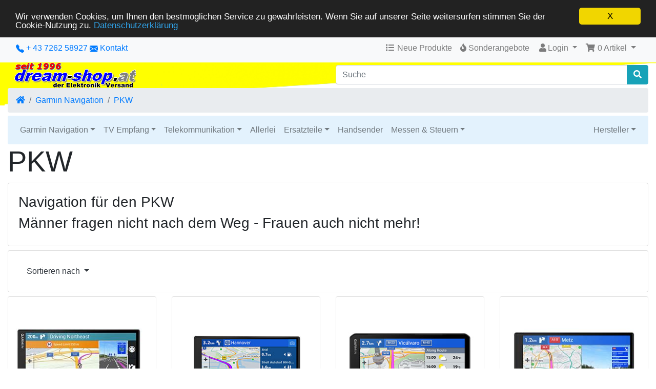

--- FILE ---
content_type: text/html; charset=UTF-8
request_url: https://www.dream-shop.at/os/pkw-c-21_95.html?ceid=9ocssrlkmfn5a61b8tfdkj6ke8
body_size: 8519
content:
<!DOCTYPE html>
<html dir="ltr" lang="de">
<head>
<meta charset="utf-8">
<meta http-equiv="X-UA-Compatible" content="IE=edge">
<meta name="viewport" content="width=device-width, initial-scale=1, shrink-to-fit=no">
<title>PKW | dream-shop - Der Elektronik Versand aus Österreich</title>
	
<base href="https://www.dream-shop.at/os/">
<link rel="stylesheet" href="https://cdnjs.cloudflare.com/ajax/libs/twitter-bootstrap/4.4.1/css/bootstrap.css" integrity="sha384-vXOtxoYb1ilJXRLDg4YD1Kf7+ZDOiiAeUwiH9Ds8hM8Paget1UpGPc/KlaO33/nt" crossorigin="anonymous">
<style>@media (min-width: 576px) {.card-group > .card.is-product {max-width: 50%;}.card-deck > .card.is-product {max-width: calc(50% - 30px);}.card-columns {column-count: 2;}} @media (min-width: 768px) {.card-group > .card.is-product {max-width: 33.333333333333%;}.card-deck > .card.is-product {max-width: calc(33.333333333333% - 30px);}.card-columns {column-count: 3;}} @media (min-width: 992px) {.card-group > .card.is-product {max-width: 25%;}.card-deck > .card.is-product {max-width: calc(25% - 30px);}.card-columns {column-count: 4;}} @media (min-width: 1200px) {.card-group > .card.is-product {max-width: 25%;}.card-deck > .card.is-product {max-width: calc(25% - 30px);}.card-columns {column-count: 4;}}</style>
<link rel="stylesheet" href="https://cdnjs.cloudflare.com/ajax/libs/font-awesome/5.12.0-1/css/all.min.css" integrity="sha256-4w9DunooKSr3MFXHXWyFER38WmPdm361bQS/2KUWZbU=" crossorigin="anonymous" />
<!-- stylesheets hooked -->
<style>* {min-height: 0.01px;}.form-control-feedback { position: absolute; width: auto; top: 7px; right: 45px; margin-top: 0; }@media (max-width: 575.98px) {.display-1 {font-size: 3rem;font-weight: 300;line-height: 1.0;}.display-2 {font-size: 2.75rem;font-weight: 300;line-height: 1.0;}.display-3 {font-size: 2.25rem;font-weight: 300;line-height: 1.0;}.display-4 {font-size: 1.75rem;font-weight: 300;line-height: 1.0;}h4 {font-size: 1rem;}}</style>
<link href="user.css" rel="stylesheet">
<link rel="canonical" href="https://www.dream-shop.at/os/pkw-c-21_95.html" />

<script>window.cookieconsent_options = {"message":"Wir verwenden Cookies, um Ihnen den bestm&ouml;glichen Service zu gew&auml;hrleisten. Wenn Sie auf unserer Seite weitersurfen stimmen Sie der Cookie-Nutzung zu.", "dismiss":"X", "learnMore":"Datenschutzerkl&auml;rung", "link":"https://www.dream-shop.at/os/privacy.php?ceid=9ocssrlkmfn5a61b8tfdkj6ke8", "theme":"https://www.dream-shop.at/os/ext/cookieconsent2/dark-top.css?ceid=9ocssrlkmfn5a61b8tfdkj6ke8"};</script>
<script src="https://www.dream-shop.at/os/ext/cookieconsent2/cookieconsent.min.js?ceid=9ocssrlkmfn5a61b8tfdkj6ke8"></script>


</head>
<body>

 
  <nav class="navbar bg-light navbar-light floating navbar-expand-sm cm-navbar">
  <div class="container-fluid">
    <div class="navbar-header">
<button type="button" class="navbar-toggler nb-hamburger-button-right" data-toggle="collapse" data-target="#collapseCoreNav" aria-controls="collapseCoreNav" aria-expanded="false" aria-label="Verkleinern">
  <span class="navbar-toggler-icon"></span></button>


<a class="d-inline d-sm-inline d-md-inline" href="tel:+43726258927"><svg xmlns="http://www.w3.org/2000/svg" width="16" height="16" fill="currentColor" class="bi bi-telephone-fill" viewBox="0 0 16 16">
  <path fill-rule="evenodd" d="M1.885.511a1.745 1.745 0 0 1 2.61.163L6.29 2.98c.329.423.445.974.315 1.494l-.547 2.19a.678.678 0 0 0 .178.643l2.457 2.457a.678.678 0 0 0 .644.178l2.189-.547a1.745 1.745 0 0 1 1.494.315l2.306 1.794c.829.645.905 1.87.163 2.611l-1.034 1.034c-.74.74-1.846 1.065-2.877.702a18.634 18.634 0 0 1-7.01-4.42 18.634 18.634 0 0 1-4.42-7.009c-.362-1.03-.037-2.137.703-2.877L1.885.511z"/>
</svg> + 43 7262 58927</a> <a class="d-inline d-sm-inline d-md-inline" href="contact_us.php"><svg xmlns="http://www.w3.org/2000/svg" width="16" height="16" fill="currentColor" class="bi bi-envelope-fill" viewBox="0 0 16 16">
  <path d="M.05 3.555A2 2 0 0 1 2 2h12a2 2 0 0 1 1.95 1.555L8 8.414.05 3.555ZM0 4.697v7.104l5.803-3.558L0 4.697ZM6.761 8.83l-6.57 4.027A2 2 0 0 0 2 14h12a2 2 0 0 0 1.808-1.144l-6.57-4.027L8 9.586l-1.239-.757Zm3.436-.586L16 11.801V4.697l-5.803 3.546Z"/>
</svg></a> <a class="d-none d-sm-none d-md-inline" href="contact_us.php">Kontakt</a></div>
      
    <div class="collapse navbar-collapse" id="collapseCoreNav">
      <ul class="navbar-nav ml-auto">
<li class="nav-item nb-new-products">
  <a class="nav-link" href="https://www.dream-shop.at/os/products_new.php?ceid=9ocssrlkmfn5a61b8tfdkj6ke8"><i title="Neue Produkte" class="fas fa-list fa-fw"></i><span class="d-inline d-sm-none d-md-inline"> Neue Produkte</span></a></li>


<li class="nav-item nb-special-offers">
  <a class="nav-link" href="https://www.dream-shop.at/os/specials.php?ceid=9ocssrlkmfn5a61b8tfdkj6ke8"><i title="Sonderangebote" class="fas fa-fire"></i><span class="d-inline d-sm-none d-md-inline"> Sonderangebote</span></a>
</li>


<li class="nav-item dropdown nb-account"> 
  <a class="nav-link dropdown-toggle" href="#" id="navDropdownAccount" role="button" data-toggle="dropdown" aria-haspopup="true" aria-expanded="false">
    <i title="Mein Account" class="fas fa-user fa-fw"></i>Login<span class="caret"></span>  </a>
  <div class="dropdown-menu dropdown-menu-right" aria-labelledby="navDropdownAccount">
    <a class="dropdown-item" href="https://www.dream-shop.at/os/login.php?ceid=9ocssrlkmfn5a61b8tfdkj6ke8"><i class="fas fa-sign-in-alt fa-fw"></i> Einloggen</a><a class="dropdown-item" href="https://www.dream-shop.at/os/create_account.php?ceid=9ocssrlkmfn5a61b8tfdkj6ke8"><i class="fas fa-fw fa-pencil-alt"></i> Registrieren</a>    <div class="dropdown-divider"></div>
    <a class="dropdown-item" href="https://www.dream-shop.at/os/account.php?ceid=9ocssrlkmfn5a61b8tfdkj6ke8">Account</a>    <a class="dropdown-item" href="https://www.dream-shop.at/os/account_history.php?ceid=9ocssrlkmfn5a61b8tfdkj6ke8">Bestellungen</a>    <a class="dropdown-item" href="https://www.dream-shop.at/os/address_book.php?ceid=9ocssrlkmfn5a61b8tfdkj6ke8">Adressbuch</a>    <a class="dropdown-item" href="https://www.dream-shop.at/os/account_password.php?ceid=9ocssrlkmfn5a61b8tfdkj6ke8">Passwort</a>	    <a class="dropdown-item" href="https://www.dream-shop.at/os/account_delete.php?ceid=9ocssrlkmfn5a61b8tfdkj6ke8">Konto löschen</a>  </div>
</li>


<li class="nav-item dropdown nb-shopping-cart">
  <a class="nav-link dropdown-toggle" href="#" id="navDropdownCart" role="button" data-toggle="dropdown" aria-haspopup="true" aria-expanded="false">
    <i title="Warenkorb" class="fas fa-shopping-cart fa-fw"></i><span class="d-inline d-sm-none d-md-inline"> <span class="cart-count">0</span> Artikel</span> <span class="caret"></span>  </a>
        
  <div class="dropdown-menu dropdown-menu-right" aria-labelledby="navDropdownCart">
    <a class="dropdown-item" href="https://www.dream-shop.at/os/shopping_cart.php?ceid=9ocssrlkmfn5a61b8tfdkj6ke8"><span class="cart-count">0</span> Artikel, <span class="cart-value">0,00€</span></a>  </div>
</li>

</ul>
    </div>
  </div>
</nav>

  
  <div id="bodyWrapper" class="container-fluid" style="background-image: url(images/header_background.png); background-repeat: no-repeat; background-position: left top; background-size: contain;">

    <!-- noJs hooked -->
<noscript>
  <div class="alert alert-danger text-center"><p><strong>JavaScript scheint nicht aktiviert zu sein.</strong></p><p>Bitte aktivieren Sie JavaScript, um den vollen Umfang dieser Seite nutzen zu können. <br><a class="alert-link" href="https://www.enable-javascript.com/" target="_blank" rel="nofollow">Hier</a> gibt es Informationen zum Aktivieren von Javascript in Ihrem Browser.</p></div>
  <div class="w-100"></div>
</noscript>
<div class="row">
  <div class="col-sm-6 cm-header-logo">
  <a href="https://www.dream-shop.at/os/index.php?ceid=9ocssrlkmfn5a61b8tfdkj6ke8"><img src="images/store_logo.png" alt="dream-shop - Der Elektronik Versand aus Österreich" title="dream-shop - Der Elektronik Versand aus Österreich" width="250" height="50" class="img-fluid" /></a></div>



<div class="col-sm-6 cm-header-search">
	<div style="height: 5px;">&nbsp;</div>
	<form name="quick_find" action="https://www.dream-shop.at/os/advanced_search_result.php" method="get"><div class="input-group"><input type="search" name="keywords" required aria-required="true" aria-label="Suche" placeholder="Suche" class="form-control" /><div class="input-group-append"><button type="submit" class="btn btn-info"><i class="fas fa-search"></i></button></div></div><input type="hidden" name="search_in_description" value="1" /><input type="hidden" name="ceid" value="9ocssrlkmfn5a61b8tfdkj6ke8" /><input type="hidden" name="ceid" value="9ocssrlkmfn5a61b8tfdkj6ke8" /></form></div>


<div class="col-sm-12 cm-header-breadcrumb" style="margin-bottom: -10px;">
  <nav aria-label="breadcrumb">
    <ol class="breadcrumb">
      <li class="breadcrumb-item"><a href="https://www.dream-shop.at/os/index.php?ceid=9ocssrlkmfn5a61b8tfdkj6ke8"><i class="fas fa-home"></i><span class="sr-only"> Startseite</span></a></li><li class="breadcrumb-item"><a href="https://www.dream-shop.at/os/garmin-navigation-c-21.html?ceid=9ocssrlkmfn5a61b8tfdkj6ke8">Garmin Navigation</a></li><li class="breadcrumb-item"><a href="https://www.dream-shop.at/os/pkw-c-21_95.html?ceid=9ocssrlkmfn5a61b8tfdkj6ke8">PKW</a></li>    </ol>
  </nav>
</div>



<div class="col-sm-12 cm-header-menu-navbar">
	<nav class="navbar navbar-light navbar-expand-xl cm-header-menu-navbar rounded-sm" style="background-color: #e3f2fd;">
    <button class="navbar-toggler" type="button" data-toggle="collapse" data-target="#nbHeader" aria-controls="nbHeader" aria-expanded="false" aria-label="Toggle Navigation">
      <span class="navbar-toggler-icon"></span>
    </button>
    <div class="navbar-collapse collapse" id="nbHeader" style="">
		<ul class="navbar-nav mr-auto">		
			<li class="nav-item dropdown"><a class="nav-link dropdown-toggle" href="#" id="nbHeader_0" role="button" data-toggle="dropdown" aria-haspopup="true" aria-expanded="false">Garmin Navigation</a><div class="dropdown-menu" aria-labelledby="nbHeader_0"><a class="btn btn-secondary btn-block" href="https://www.dream-shop.at/os/garmin-navigation-c-21.html?ceid=9ocssrlkmfn5a61b8tfdkj6ke8">Garmin Navigation</a><a class="dropdown-item" href="https://www.dream-shop.at/os/pkw-c-21_95.html?ceid=9ocssrlkmfn5a61b8tfdkj6ke8">PKW</a><a class="dropdown-item" href="https://www.dream-shop.at/os/wohnmobil-c-21_139.html?ceid=9ocssrlkmfn5a61b8tfdkj6ke8">LKW & Wohnmobil</a><a class="dropdown-item" href="https://www.dream-shop.at/os/motorrad-c-21_140.html?ceid=9ocssrlkmfn5a61b8tfdkj6ke8">Motorrad</a><a class="dropdown-item" href="https://www.dream-shop.at/os/sport-fitness-c-21_37.html?ceid=9ocssrlkmfn5a61b8tfdkj6ke8">Sport & Fitness</a><a class="dropdown-item" href="https://www.dream-shop.at/os/outdoor-c-21_142.html?ceid=9ocssrlkmfn5a61b8tfdkj6ke8">Outdoor</a><a class="dropdown-item" href="https://www.dream-shop.at/os/kameras-c-21_143.html?ceid=9ocssrlkmfn5a61b8tfdkj6ke8">Kameras</a><a class="dropdown-item" href="https://www.dream-shop.at/os/karten-software-c-21_28.html?ceid=9ocssrlkmfn5a61b8tfdkj6ke8">Karten - Software</a><a class="dropdown-item" href="https://www.dream-shop.at/os/zubehoer-c-21_29.html?ceid=9ocssrlkmfn5a61b8tfdkj6ke8">GPS Zubehör</a><a class="dropdown-item" href="https://www.dream-shop.at/os/maeuse-module-c-21_27.html?ceid=9ocssrlkmfn5a61b8tfdkj6ke8">GPS-Mäuse, Module</a></div></li><li class="nav-item dropdown"><a class="nav-link dropdown-toggle" href="#" id="nbHeader_1" role="button" data-toggle="dropdown" aria-haspopup="true" aria-expanded="false">TV Empfang</a><div class="dropdown-menu" aria-labelledby="nbHeader_1"><a class="btn btn-secondary btn-block" href="https://www.dream-shop.at/os/empfang-c-38.html?ceid=9ocssrlkmfn5a61b8tfdkj6ke8">TV Empfang</a><a class="dropdown-item" href="https://www.dream-shop.at/os/digitale-receiver-c-38_42.html?ceid=9ocssrlkmfn5a61b8tfdkj6ke8">Digitale Receiver</a><a class="dropdown-item" href="https://www.dream-shop.at/os/module-c-38_46.html?ceid=9ocssrlkmfn5a61b8tfdkj6ke8">CI Module</a><a class="dropdown-item" href="https://www.dream-shop.at/os/lnb---lnc-c-38_43.html?ceid=9ocssrlkmfn5a61b8tfdkj6ke8">LNB - LNC</a><a class="dropdown-item" href="https://www.dream-shop.at/os/antennen-c-38_44.html?ceid=9ocssrlkmfn5a61b8tfdkj6ke8">Antennen</a><a class="dropdown-item" href="https://www.dream-shop.at/os/multiswitch-c-38_45.html?ceid=9ocssrlkmfn5a61b8tfdkj6ke8">Multiswitch</a><a class="dropdown-item" href="https://www.dream-shop.at/os/einkabelsysteme-c-38_129.html?ceid=9ocssrlkmfn5a61b8tfdkj6ke8">Einkabelsysteme</a><a class="dropdown-item" href="https://www.dream-shop.at/os/zubehoumlr-c-38_47.html?ceid=9ocssrlkmfn5a61b8tfdkj6ke8">Zubeh&ouml;r</a></div></li><li class="nav-item dropdown"><a class="nav-link dropdown-toggle" href="#" id="nbHeader_2" role="button" data-toggle="dropdown" aria-haspopup="true" aria-expanded="false">Telekommunikation</a><div class="dropdown-menu" aria-labelledby="nbHeader_2"><a class="btn btn-secondary btn-block" href="https://www.dream-shop.at/os/telekommunikation-c-39.html?ceid=9ocssrlkmfn5a61b8tfdkj6ke8">Telekommunikation</a><a class="dropdown-item" href="https://www.dream-shop.at/os/umstellung-special-c-39_366.html?ceid=9ocssrlkmfn5a61b8tfdkj6ke8">ALL-IP Umstellung *Special*</a><a class="dropdown-item" href="https://www.dream-shop.at/os/xdsl-bridge-modem-c-39_367.html?ceid=9ocssrlkmfn5a61b8tfdkj6ke8">ALL-IP xDSL Bridge-Modem</a><a class="dropdown-item" href="https://www.dream-shop.at/os/legacy-klassische-c-39_368.html?ceid=9ocssrlkmfn5a61b8tfdkj6ke8">Legacy TDM Klassische TK</a><a class="dropdown-item" href="https://www.dream-shop.at/os/mobilfunk-c-39_333.html?ceid=9ocssrlkmfn5a61b8tfdkj6ke8">Mobilfunk</a><a class="dropdown-item" href="https://www.dream-shop.at/os/telefonanlagen-c-39_369.html?ceid=9ocssrlkmfn5a61b8tfdkj6ke8">Telefonanlagen</a><a class="dropdown-item" href="https://www.dream-shop.at/os/telefone-c-39_362.html?ceid=9ocssrlkmfn5a61b8tfdkj6ke8">Telefone</a><a class="dropdown-item" href="https://www.dream-shop.at/os/modem-router-c-39_360.html?ceid=9ocssrlkmfn5a61b8tfdkj6ke8">Modem Router</a><a class="dropdown-item" href="https://www.dream-shop.at/os/analoge-endgeraete-c-39_53.html?ceid=9ocssrlkmfn5a61b8tfdkj6ke8">Analoge Endgeräte</a><a class="dropdown-item" href="https://www.dream-shop.at/os/voice-over-c-39_86.html?ceid=9ocssrlkmfn5a61b8tfdkj6ke8">Voice over IP</a><a class="dropdown-item" href="https://www.dream-shop.at/os/module-fuer-anlagen-c-39_91.html?ceid=9ocssrlkmfn5a61b8tfdkj6ke8">Module für Tk-Anlagen</a><a class="dropdown-item" href="https://www.dream-shop.at/os/bauteile-c-39_57.html?ceid=9ocssrlkmfn5a61b8tfdkj6ke8">TFE Bauteile</a><a class="dropdown-item" href="https://www.dream-shop.at/os/zubehoer-c-39_56.html?ceid=9ocssrlkmfn5a61b8tfdkj6ke8">Zubehör</a></div></li><li class="nav-item"><a class="nav-link" href="https://www.dream-shop.at/os/allerlei-c-40.html?ceid=9ocssrlkmfn5a61b8tfdkj6ke8">Allerlei</a></li><li class="nav-item dropdown"><a class="nav-link dropdown-toggle" href="#" id="nbHeader_4" role="button" data-toggle="dropdown" aria-haspopup="true" aria-expanded="false">Ersatzteile</a><div class="dropdown-menu" aria-labelledby="nbHeader_4"><a class="btn btn-secondary btn-block" href="https://www.dream-shop.at/os/ersatzteile-c-156.html?ceid=9ocssrlkmfn5a61b8tfdkj6ke8">Ersatzteile</a><a class="dropdown-item" href="https://www.dream-shop.at/os/elektrische-bauteile-c-156_157.html?ceid=9ocssrlkmfn5a61b8tfdkj6ke8">Elektrische Bauteile</a><a class="dropdown-item" href="https://www.dream-shop.at/os/elektromechanische-bauteile-c-156_167.html?ceid=9ocssrlkmfn5a61b8tfdkj6ke8">Elektromechanische Bauteile</a><a class="dropdown-item" href="https://www.dream-shop.at/os/mechanische-bauteile-c-156_243.html?ceid=9ocssrlkmfn5a61b8tfdkj6ke8">Mechanische Bauteile</a><a class="dropdown-item" href="https://www.dream-shop.at/os/gedruckte-ersatzteile-c-156_364.html?ceid=9ocssrlkmfn5a61b8tfdkj6ke8">3D Gedruckte Ersatzteile</a><a class="dropdown-item" href="https://www.dream-shop.at/os/ersatzteile-nach-geraetetyp-c-156_348.html?ceid=9ocssrlkmfn5a61b8tfdkj6ke8">Ersatzteile nach Gerätetyp</a></div></li><li class="nav-item"><a class="nav-link" href="https://www.dream-shop.at/os/handsender-c-135.html?ceid=9ocssrlkmfn5a61b8tfdkj6ke8">Handsender</a></li><li class="nav-item dropdown"><a class="nav-link dropdown-toggle" href="#" id="nbHeader_6" role="button" data-toggle="dropdown" aria-haspopup="true" aria-expanded="false">Messen & Steuern</a><div class="dropdown-menu" aria-labelledby="nbHeader_6"><a class="btn btn-secondary btn-block" href="https://www.dream-shop.at/os/messen-steuern-c-122.html?ceid=9ocssrlkmfn5a61b8tfdkj6ke8">Messen & Steuern</a><a class="dropdown-item" href="https://www.dream-shop.at/os/gebaeudeautomation-netzwerk-c-122_337.html?ceid=9ocssrlkmfn5a61b8tfdkj6ke8">Gebäudeautomation via IP Netzwerk</a><a class="dropdown-item" href="https://www.dream-shop.at/os/home-gebaeudeautomation-c-122_363.html?ceid=9ocssrlkmfn5a61b8tfdkj6ke8">Home-Gebäudeautomation</a><a class="dropdown-item" href="https://www.dream-shop.at/os/temperatur-feuchtigkeit-c-122_346.html?ceid=9ocssrlkmfn5a61b8tfdkj6ke8">Temperatur & Feuchtigkeit</a><a class="dropdown-item" href="https://www.dream-shop.at/os/verbrauchserfassung-c-122_341.html?ceid=9ocssrlkmfn5a61b8tfdkj6ke8">Verbrauchserfassung</a><a class="dropdown-item" href="https://www.dream-shop.at/os/rauchmelder-wassermelder-c-122_123.html?ceid=9ocssrlkmfn5a61b8tfdkj6ke8">Rauchmelder / Wassermelder</a></div></li><li class="nav-item"><a class="nav-link" href="https://www.dream-shop.at/os/-c-.html?ceid=9ocssrlkmfn5a61b8tfdkj6ke8"></a></li>		</ul>
		<ul class="navbar-nav ml-auto">
			<li class="nav-item">
				<a class="nav-link dropdown-toggle" href="#" id="cm-hm-brands" role="button" data-toggle="dropdown" aria-haspopup="true" aria-expanded="false">Hersteller</a>
			<div class="dropdown-menu dropdown-menu-right" aria-labelledby="cm-hm-brands"><a class="dropdown-item" href="https://www.dream-shop.at/os/manufacturers.php?letter=A&amp;ceid=9ocssrlkmfn5a61b8tfdkj6ke8">A...</a><a class="dropdown-item" href="https://www.dream-shop.at/os/manufacturers.php?letter=B&amp;ceid=9ocssrlkmfn5a61b8tfdkj6ke8">B...</a><a class="dropdown-item" href="https://www.dream-shop.at/os/manufacturers.php?letter=C&amp;ceid=9ocssrlkmfn5a61b8tfdkj6ke8">C...</a><a class="dropdown-item" href="https://www.dream-shop.at/os/manufacturers.php?letter=D&amp;ceid=9ocssrlkmfn5a61b8tfdkj6ke8">D...</a><a class="dropdown-item" href="https://www.dream-shop.at/os/manufacturers.php?letter=E&amp;ceid=9ocssrlkmfn5a61b8tfdkj6ke8">E...</a><a class="dropdown-item" href="https://www.dream-shop.at/os/manufacturers.php?letter=F&amp;ceid=9ocssrlkmfn5a61b8tfdkj6ke8">F...</a><a class="dropdown-item" href="https://www.dream-shop.at/os/manufacturers.php?letter=G&amp;ceid=9ocssrlkmfn5a61b8tfdkj6ke8">G...</a><a class="dropdown-item" href="https://www.dream-shop.at/os/manufacturers.php?letter=H&amp;ceid=9ocssrlkmfn5a61b8tfdkj6ke8">H...</a><a class="dropdown-item" href="https://www.dream-shop.at/os/manufacturers.php?letter=I&amp;ceid=9ocssrlkmfn5a61b8tfdkj6ke8">I...</a><a class="dropdown-item" href="https://www.dream-shop.at/os/manufacturers.php?letter=J&amp;ceid=9ocssrlkmfn5a61b8tfdkj6ke8">J...</a><a class="dropdown-item" href="https://www.dream-shop.at/os/manufacturers.php?letter=K&amp;ceid=9ocssrlkmfn5a61b8tfdkj6ke8">K...</a><a class="dropdown-item" href="https://www.dream-shop.at/os/manufacturers.php?letter=L&amp;ceid=9ocssrlkmfn5a61b8tfdkj6ke8">L...</a><a class="dropdown-item" href="https://www.dream-shop.at/os/manufacturers.php?letter=M&amp;ceid=9ocssrlkmfn5a61b8tfdkj6ke8">M...</a><a class="dropdown-item" href="https://www.dream-shop.at/os/manufacturers.php?letter=N&amp;ceid=9ocssrlkmfn5a61b8tfdkj6ke8">N...</a><a class="dropdown-item" href="https://www.dream-shop.at/os/manufacturers.php?letter=O&amp;ceid=9ocssrlkmfn5a61b8tfdkj6ke8">O...</a><a class="dropdown-item" href="https://www.dream-shop.at/os/manufacturers.php?letter=P&amp;ceid=9ocssrlkmfn5a61b8tfdkj6ke8">P...</a><a class="dropdown-item" href="https://www.dream-shop.at/os/manufacturers.php?letter=R&amp;ceid=9ocssrlkmfn5a61b8tfdkj6ke8">R...</a><a class="dropdown-item" href="https://www.dream-shop.at/os/manufacturers.php?letter=S&amp;ceid=9ocssrlkmfn5a61b8tfdkj6ke8">S...</a><a class="dropdown-item" href="https://www.dream-shop.at/os/manufacturers.php?letter=T&amp;ceid=9ocssrlkmfn5a61b8tfdkj6ke8">T...</a><a class="dropdown-item" href="https://www.dream-shop.at/os/manufacturers.php?letter=U&amp;ceid=9ocssrlkmfn5a61b8tfdkj6ke8">U...</a><a class="dropdown-item" href="https://www.dream-shop.at/os/manufacturers.php?letter=V&amp;ceid=9ocssrlkmfn5a61b8tfdkj6ke8">V...</a><a class="dropdown-item" href="https://www.dream-shop.at/os/manufacturers.php?letter=W&amp;ceid=9ocssrlkmfn5a61b8tfdkj6ke8">W...</a><a class="dropdown-item" href="https://www.dream-shop.at/os/manufacturers.php?letter=Y&amp;ceid=9ocssrlkmfn5a61b8tfdkj6ke8">Y...</a>			</div>
			</li>
		</ul>			
    </div>
  </nav>
</div>
</div>

<div class="body-sans-header">


    <div class="row">
      <div id="bodyContent" class="col order-xs-1 order-md-6">
      
        
<div class="contentContainer">
  <div class="row">
	<div class="col-sm-12 title cm-ip-title">
  <h1 class="display-4">PKW</h1>
</div>


<div class="col-sm-12 cm-ip-category-manufacturer-description">
  <div class="card mb-2 card-body">
    <h3>Navigation f&uuml;r den PKW</h3>
<h3>M&auml;nner fragen nicht nach dem Weg - Frauen auch nicht mehr!</h3>  </div>
</div>


<div class="col-sm-12 cm-ip-product-listing">


  <div class="contentText">

    <div class="card mb-2 card-body alert-filters">
      <ul class="nav">
        <li class="nav-item dropdown">
          <a href="#" class="nav-link text-dark dropdown-toggle" data-toggle="dropdown" role="button" aria-haspopup="true" aria-expanded="false">Sortieren nach <span class="caret"></span></a>

          <div class="dropdown-menu">
            <a href="https://www.dream-shop.at/os/pkw-c-21_95.html?sort=1d&amp;ceid=9ocssrlkmfn5a61b8tfdkj6ke8" title="Sortierung der Artikel ist absteigend nach Produktbezeichung" class="dropdown-item">Produktbezeichung<i class="fas fa-level-down-alt text-primary"></i></a><a href="https://www.dream-shop.at/os/pkw-c-21_95.html?sort=2a&amp;ceid=9ocssrlkmfn5a61b8tfdkj6ke8" title="Sortierung der Artikel ist aufsteigend nach Hersteller" class="dropdown-item">Hersteller<i class="fas fa-level-up-alt text-black-50"></i></a><a href="https://www.dream-shop.at/os/pkw-c-21_95.html?sort=3a&amp;ceid=9ocssrlkmfn5a61b8tfdkj6ke8" title="Sortierung der Artikel ist aufsteigend nach Preis" class="dropdown-item">Preis<i class="fas fa-level-up-alt text-black-50"></i></a><a href="https://www.dream-shop.at/os/pkw-c-21_95.html?sort=4a&amp;ceid=9ocssrlkmfn5a61b8tfdkj6ke8" title="Sortierung der Artikel ist aufsteigend nach beliebt" class="dropdown-item">beliebt<i class="fas fa-level-up-alt text-black-50"></i></a>          </div>

        </li>
      </ul>
    </div>

  <div class="card-deck">
<div class="card mb-2 is-product" data-is-special="0" data-product-price="399.99" data-product-manufacturer="1">
<a href="https://www.dream-shop.at/os/garmin-drivesmarttm-p-25427.html?ceid=9ocssrlkmfn5a61b8tfdkj6ke8"><img src="images/25427.jpg" alt="Garmin DriveSmart™ 86" title="Garmin DriveSmart™ 86" width="100" height="80" class="img-fluid card-img-top" />
</a>
<div class="card-body">
<h5 class="card-title"><a href="https://www.dream-shop.at/os/garmin-drivesmarttm-p-25427.html?ceid=9ocssrlkmfn5a61b8tfdkj6ke8">Garmin DriveSmart™ 86</a></h5>
<h6 class="card-subtitle mb-2 text-muted">&nbsp;</h6>
</div>
<div class="card-footer bg-white pt-0 border-0">
<div class="btn-group" role="group"><a id="btn1" href="https://www.dream-shop.at/os/garmin-drivesmarttm-p-25427.html?ceid=9ocssrlkmfn5a61b8tfdkj6ke8" class="btn btn-info btn-product-listing btn-view"><i class="fas fa-eye"></i> Anzeigen</a>
</div>
</div>
</div>
<div class="card mb-2 is-product" data-is-special="0" data-product-price="199.99" data-product-manufacturer="1">
<a href="https://www.dream-shop.at/os/garmin-drivetm-live-traffic-verkehrsinfos-smartphone-link-p-25378.html?ceid=9ocssrlkmfn5a61b8tfdkj6ke8"><img src="images/25378.jpg" alt="Garmin Drive™ 55, Live Traffic Verkehrsinfos mit Smartphone Link" title="Garmin Drive™ 55, Live Traffic Verkehrsinfos mit Smartphone Link" width="100" height="80" class="img-fluid card-img-top" />
</a>
<div class="card-body">
<h5 class="card-title"><a href="https://www.dream-shop.at/os/garmin-drivetm-live-traffic-verkehrsinfos-smartphone-link-p-25378.html?ceid=9ocssrlkmfn5a61b8tfdkj6ke8">Garmin Drive™ 55, Live Traffic Verkehrsinfos mit Smartphone Link</a></h5>
<h6 class="card-subtitle mb-2 text-muted">&nbsp;</h6>
</div>
<div class="card-footer bg-white pt-0 border-0">
<div class="btn-group" role="group"><a id="btn2" href="https://www.dream-shop.at/os/garmin-drivetm-live-traffic-verkehrsinfos-smartphone-link-p-25378.html?ceid=9ocssrlkmfn5a61b8tfdkj6ke8" class="btn btn-info btn-product-listing btn-view"><i class="fas fa-eye"></i> Anzeigen</a>
</div>
</div>
</div>
<div class="w-100 d-none d-sm-block d-md-none"></div>
<div class="card mb-2 is-product" data-is-special="0" data-product-price="489.99" data-product-manufacturer="1">
<a href="https://www.dream-shop.at/os/garmin-drivecamtm-navi-zoll-grossem-display-inte-p-25377.html?ceid=9ocssrlkmfn5a61b8tfdkj6ke8"><img src="images/25377.jpg" alt="Garmin DriveCam™ 76, GPS-Navi mit 7 Zoll großem Display und inte" title="Garmin DriveCam™ 76, GPS-Navi mit 7 Zoll großem Display und inte" width="100" height="80" class="img-fluid card-img-top" />
</a>
<div class="card-body">
<h5 class="card-title"><a href="https://www.dream-shop.at/os/garmin-drivecamtm-navi-zoll-grossem-display-inte-p-25377.html?ceid=9ocssrlkmfn5a61b8tfdkj6ke8">Garmin DriveCam™ 76, GPS-Navi mit 7 Zoll großem Display und inte</a></h5>
<h6 class="card-subtitle mb-2 text-muted">&nbsp;</h6>
</div>
<div class="card-footer bg-white pt-0 border-0">
<div class="btn-group" role="group"><a id="btn3" href="https://www.dream-shop.at/os/garmin-drivecamtm-navi-zoll-grossem-display-inte-p-25377.html?ceid=9ocssrlkmfn5a61b8tfdkj6ke8" class="btn btn-info btn-product-listing btn-view"><i class="fas fa-eye"></i> Anzeigen</a>
</div>
</div>
</div>
<div class="w-100 d-none d-md-block d-lg-none"></div>
<div class="card mb-2 is-product" data-is-special="0" data-product-price="289.99" data-product-manufacturer="1">
<a href="https://www.dream-shop.at/os/garmin-drivesmart-amazon-alexa-p-25113.html?ceid=9ocssrlkmfn5a61b8tfdkj6ke8"><img src="images/25113.jpg" alt="GARMIN DRIVESMART 76 MT-S MIT AMAZON ALEXA" title="GARMIN DRIVESMART 76 MT-S MIT AMAZON ALEXA" width="100" height="80" class="img-fluid card-img-top" />
</a>
<div class="card-body">
<h5 class="card-title"><a href="https://www.dream-shop.at/os/garmin-drivesmart-amazon-alexa-p-25113.html?ceid=9ocssrlkmfn5a61b8tfdkj6ke8">GARMIN DRIVESMART 76 MT-S MIT AMAZON ALEXA</a></h5>
<h6 class="card-subtitle mb-2 text-muted">&nbsp;</h6>
</div>
<div class="card-footer bg-white pt-0 border-0">
<div class="btn-group" role="group"><a id="btn4" href="https://www.dream-shop.at/os/garmin-drivesmart-amazon-alexa-p-25113.html?ceid=9ocssrlkmfn5a61b8tfdkj6ke8" class="btn btn-info btn-product-listing btn-view"><i class="fas fa-eye"></i> Anzeigen</a>
</div>
</div>
</div>
<div class="w-100 d-none d-sm-block d-md-none"></div>
<div class="w-100 d-none d-lg-block d-xl-none"></div>
<div class="w-100 d-none d-xl-block"></div>
<div class="card mb-2 is-product" data-is-special="0" data-product-price="259.99" data-product-manufacturer="1">
<a href="https://www.dream-shop.at/os/garmin-drivesmart-p-25112.html?ceid=9ocssrlkmfn5a61b8tfdkj6ke8"><img src="images/25112.jpg" alt="Garmin DriveSmart 76 MT-S" title="Garmin DriveSmart 76 MT-S" width="100" height="80" class="img-fluid card-img-top" />
</a>
<div class="card-body">
<h5 class="card-title"><a href="https://www.dream-shop.at/os/garmin-drivesmart-p-25112.html?ceid=9ocssrlkmfn5a61b8tfdkj6ke8">Garmin DriveSmart 76 MT-S</a></h5>
<h6 class="card-subtitle mb-2 text-muted">&nbsp;</h6>
</div>
<div class="card-footer bg-white pt-0 border-0">
<div class="btn-group" role="group"><a id="btn5" href="https://www.dream-shop.at/os/garmin-drivesmart-p-25112.html?ceid=9ocssrlkmfn5a61b8tfdkj6ke8" class="btn btn-info btn-product-listing btn-view"><i class="fas fa-eye"></i> Anzeigen</a>
</div>
</div>
</div>
<div class="card mb-2 is-product" data-is-special="0" data-product-price="359.99" data-product-manufacturer="1">
<a href="https://www.dream-shop.at/os/garmin-drivesmart-p-25101.html?ceid=9ocssrlkmfn5a61b8tfdkj6ke8"><img src="images/25101.jpg" alt="Garmin DriveSmart 86 MT-D" title="Garmin DriveSmart 86 MT-D" width="100" height="80" class="img-fluid card-img-top" />
</a>
<div class="card-body">
<h5 class="card-title"><a href="https://www.dream-shop.at/os/garmin-drivesmart-p-25101.html?ceid=9ocssrlkmfn5a61b8tfdkj6ke8">Garmin DriveSmart 86 MT-D</a></h5>
<h6 class="card-subtitle mb-2 text-muted">&nbsp;</h6>
</div>
<div class="card-footer bg-white pt-0 border-0">
<div class="btn-group" role="group"><a id="btn6" href="https://www.dream-shop.at/os/garmin-drivesmart-p-25101.html?ceid=9ocssrlkmfn5a61b8tfdkj6ke8" class="btn btn-info btn-product-listing btn-view"><i class="fas fa-eye"></i> Anzeigen</a>
</div>
</div>
</div>
<div class="w-100 d-none d-sm-block d-md-none"></div>
<div class="w-100 d-none d-md-block d-lg-none"></div>
<div class="card mb-2 is-product" data-is-special="0" data-product-price="289.99" data-product-manufacturer="1">
<a href="https://www.dream-shop.at/os/garmin-drivesmart-p-25100.html?ceid=9ocssrlkmfn5a61b8tfdkj6ke8"><img src="images/25100.jpg" alt="Garmin DriveSmart 76 MT-D" title="Garmin DriveSmart 76 MT-D" width="100" height="80" class="img-fluid card-img-top" />
</a>
<div class="card-body">
<h5 class="card-title"><a href="https://www.dream-shop.at/os/garmin-drivesmart-p-25100.html?ceid=9ocssrlkmfn5a61b8tfdkj6ke8">Garmin DriveSmart 76 MT-D</a></h5>
<h6 class="card-subtitle mb-2 text-muted">&nbsp;</h6>
</div>
<div class="card-footer bg-white pt-0 border-0">
<div class="btn-group" role="group"><a id="btn7" href="https://www.dream-shop.at/os/garmin-drivesmart-p-25100.html?ceid=9ocssrlkmfn5a61b8tfdkj6ke8" class="btn btn-info btn-product-listing btn-view"><i class="fas fa-eye"></i> Anzeigen</a>
</div>
</div>
</div>
<div class="card mb-2 is-product" data-is-special="0" data-product-price="269.99" data-product-manufacturer="1">
<a href="https://www.dream-shop.at/os/garmin-drivesmart-amazon-alexa-p-25099.html?ceid=9ocssrlkmfn5a61b8tfdkj6ke8"><img src="images/25099.jpg" alt="GARMIN DRIVESMART 66 MT-S MIT AMAZON ALEXA" title="GARMIN DRIVESMART 66 MT-S MIT AMAZON ALEXA" width="100" height="80" class="img-fluid card-img-top" />
</a>
<div class="card-body">
<h5 class="card-title"><a href="https://www.dream-shop.at/os/garmin-drivesmart-amazon-alexa-p-25099.html?ceid=9ocssrlkmfn5a61b8tfdkj6ke8">GARMIN DRIVESMART 66 MT-S MIT AMAZON ALEXA</a></h5>
<h6 class="card-subtitle mb-2 text-muted">&nbsp;</h6>
</div>
<div class="card-footer bg-white pt-0 border-0">
<div class="btn-group" role="group"><a id="btn8" href="https://www.dream-shop.at/os/garmin-drivesmart-amazon-alexa-p-25099.html?ceid=9ocssrlkmfn5a61b8tfdkj6ke8" class="btn btn-info btn-product-listing btn-view"><i class="fas fa-eye"></i> Anzeigen</a>
</div>
</div>
</div>
<div class="w-100 d-none d-sm-block d-md-none"></div>
<div class="w-100 d-none d-lg-block d-xl-none"></div>
<div class="w-100 d-none d-xl-block"></div>
<div class="card mb-2 is-product" data-is-special="0" data-product-price="239.99" data-product-manufacturer="1">
<a href="https://www.dream-shop.at/os/garmin-drivesmart-p-25098.html?ceid=9ocssrlkmfn5a61b8tfdkj6ke8"><img src="images/25098.jpg" alt="Garmin DriveSmart 66 MT-S" title="Garmin DriveSmart 66 MT-S" width="100" height="80" class="img-fluid card-img-top" />
</a>
<div class="card-body">
<h5 class="card-title"><a href="https://www.dream-shop.at/os/garmin-drivesmart-p-25098.html?ceid=9ocssrlkmfn5a61b8tfdkj6ke8">Garmin DriveSmart 66 MT-S</a></h5>
<h6 class="card-subtitle mb-2 text-muted">&nbsp;</h6>
</div>
<div class="card-footer bg-white pt-0 border-0">
<div class="btn-group" role="group"><a id="btn9" href="https://www.dream-shop.at/os/garmin-drivesmart-p-25098.html?ceid=9ocssrlkmfn5a61b8tfdkj6ke8" class="btn btn-info btn-product-listing btn-view"><i class="fas fa-eye"></i> Anzeigen</a>
</div>
</div>
</div>
<div class="w-100 d-none d-md-block d-lg-none"></div>
<div class="card mb-2 is-product" data-is-special="0" data-product-price="269.99" data-product-manufacturer="1">
<a href="https://www.dream-shop.at/os/garmin-drivesmart-p-25097.html?ceid=9ocssrlkmfn5a61b8tfdkj6ke8"><img src="images/25097.jpg" alt="Garmin DriveSmart 66 MT-D" title="Garmin DriveSmart 66 MT-D" width="100" height="80" class="img-fluid card-img-top" />
</a>
<div class="card-body">
<h5 class="card-title"><a href="https://www.dream-shop.at/os/garmin-drivesmart-p-25097.html?ceid=9ocssrlkmfn5a61b8tfdkj6ke8">Garmin DriveSmart 66 MT-D</a></h5>
<h6 class="card-subtitle mb-2 text-muted">&nbsp;</h6>
</div>
<div class="card-footer bg-white pt-0 border-0">
<div class="btn-group" role="group"><a id="btn10" href="https://www.dream-shop.at/os/garmin-drivesmart-p-25097.html?ceid=9ocssrlkmfn5a61b8tfdkj6ke8" class="btn btn-info btn-product-listing btn-view"><i class="fas fa-eye"></i> Anzeigen</a>
</div>
</div>
</div>
<div class="w-100 d-none d-sm-block d-md-none"></div>
<div class="card mb-2 is-product" data-is-special="0" data-product-price="269.99" data-product-manufacturer="1">
<a href="https://www.dream-shop.at/os/garmin-drivesmart-p-23760.html?ceid=9ocssrlkmfn5a61b8tfdkj6ke8"><img src="images/23760.jpg" alt="Garmin DriveSmart 65 MT-S, EU" title="Garmin DriveSmart 65 MT-S, EU" width="100" height="80" class="img-fluid card-img-top" />
</a>
<div class="card-body">
<h5 class="card-title"><a href="https://www.dream-shop.at/os/garmin-drivesmart-p-23760.html?ceid=9ocssrlkmfn5a61b8tfdkj6ke8">Garmin DriveSmart 65 MT-S, EU</a></h5>
<h6 class="card-subtitle mb-2 text-muted">&nbsp;</h6>
</div>
<div class="card-footer bg-white pt-0 border-0">
<div class="btn-group" role="group"><a id="btn11" href="https://www.dream-shop.at/os/garmin-drivesmart-p-23760.html?ceid=9ocssrlkmfn5a61b8tfdkj6ke8" class="btn btn-info btn-product-listing btn-view"><i class="fas fa-eye"></i> Anzeigen</a>
</div>
</div>
</div>
<div class="card mb-2 is-product" data-is-special="0" data-product-price="299.99" data-product-manufacturer="1">
<a href="https://www.dream-shop.at/os/garmin-drivesmart-p-23759.html?ceid=9ocssrlkmfn5a61b8tfdkj6ke8"><img src="images/23759.jpg" alt="Garmin DriveSmart 65 MT-D, EU" title="Garmin DriveSmart 65 MT-D, EU" width="100" height="80" class="img-fluid card-img-top" />
</a>
<div class="card-body">
<h5 class="card-title"><a href="https://www.dream-shop.at/os/garmin-drivesmart-p-23759.html?ceid=9ocssrlkmfn5a61b8tfdkj6ke8">Garmin DriveSmart 65 MT-D, EU</a></h5>
<h6 class="card-subtitle mb-2 text-muted">&nbsp;</h6>
</div>
<div class="card-footer bg-white pt-0 border-0">
<div class="btn-group" role="group"><a id="btn12" href="https://www.dream-shop.at/os/garmin-drivesmart-p-23759.html?ceid=9ocssrlkmfn5a61b8tfdkj6ke8" class="btn btn-info btn-product-listing btn-view"><i class="fas fa-eye"></i> Anzeigen</a>
</div>
</div>
</div>
<div class="w-100 d-none d-sm-block d-md-none"></div>
<div class="w-100 d-none d-md-block d-lg-none"></div>
<div class="w-100 d-none d-lg-block d-xl-none"></div>
<div class="w-100 d-none d-xl-block"></div>
</div>
<div class="row align-items-center">
  <div class="col-sm-6 d-none d-sm-block">
    angezeigte Produkte: <b>1</b> bis <b>12</b> (von <b>33</b> insgesamt)  </div>
  <div class="col-sm-6">
    <nav aria-label="...">
<ul class="pagination justify-content-end">
<li class="page-item disabled"><a class="page-link" href="#" tabindex="-1"><i class="fas fa-angle-left"></i></a></li>
<li class="page-item active"><a class="page-link" href="https://www.dream-shop.at/os/pkw-c-21_95.html?page=1&amp;sort=1a&amp;ceid=9ocssrlkmfn5a61b8tfdkj6ke8" title=" Seite 1 ">1<span class="sr-only">(current)</span></a></li>
<li class="page-item"><a class="page-link" href="https://www.dream-shop.at/os/pkw-c-21_95.html?page=2&amp;sort=1a&amp;ceid=9ocssrlkmfn5a61b8tfdkj6ke8" title=" Seite 2 ">2</a></li>
<li class="page-item"><a class="page-link" href="https://www.dream-shop.at/os/pkw-c-21_95.html?page=3&amp;sort=1a&amp;ceid=9ocssrlkmfn5a61b8tfdkj6ke8" title=" Seite 3 ">3</a></li>
<li class="page-item"><a class="page-link" href="https://www.dream-shop.at/os/pkw-c-21_95.html?page=2&amp;sort=1a&amp;ceid=9ocssrlkmfn5a61b8tfdkj6ke8" aria-label=" nächste Seite "><span aria-hidden="true"><i class="fas fa-angle-right"></i></span></a><span class="sr-only">nächste Seite</span></li>
</ul>
</nav>
  </div>
</div>
  
</div>
</div>
	</div>

</div>


            
      </div> <!-- bodyContent //-->


    </div> <!-- row -->
    
    
  </div> <!-- bodyWrapper //-->

  <hr />

<script async src="https://pagead2.googlesyndication.com/pagead/js/adsbygoogle.js?client=ca-pub-9083493196239289"
     crossorigin="anonymous"></script>
<!-- Neues Banner -->
<ins class="adsbygoogle"
     style="display:block"
     data-ad-client="ca-pub-9083493196239289"
     data-ad-slot="9174100445"
     data-ad-format="auto"
     data-full-width-responsive="true"></ins>
<script>
     (adsbygoogle = window.adsbygoogle || []).push({});
</script>


</div>

<footer class="pt-2">
  <div class="bg-light m-0 pt-2 pb-2" style="background-image: url(images/header_background_footer.png); background-repeat: no-repeat; background-position: right bottom; background-size: contain;">
    <div class="container-fluid">
      <div class="footer">
        <div class="row">
          <div class="col-sm-6 col-md-4 cm-footer-information-links">
  <h4>Informationen</h4>
  <nav class="nav nav-pills flex-column">
    <a class="nav-link pl-0" href="https://www.dream-shop.at/os/abholung.php?ceid=9ocssrlkmfn5a61b8tfdkj6ke8">Abholung</a>
<a class="nav-link pl-0" href="https://www.dream-shop.at/os/impressum.php?ceid=9ocssrlkmfn5a61b8tfdkj6ke8">Impressum</a>
<a class="nav-link pl-0" href="https://www.dream-shop.at/os/privacy.php?ceid=9ocssrlkmfn5a61b8tfdkj6ke8">Datenschutz</a>
<a class="nav-link pl-0" href="https://www.dream-shop.at/os/conditions.php?ceid=9ocssrlkmfn5a61b8tfdkj6ke8">AGB</a>
<a class="nav-link pl-0" href="https://www.dream-shop.at/os/widerruf.php?ceid=9ocssrlkmfn5a61b8tfdkj6ke8">Widerrufsrecht</a>
  </nav>  
</div>


<div class="col-sm-6 col-md-4 cm-footer-support">
    <nav class="nav nav-pills flex-column">
    <a class="nav-link pl-0" href="https://www.dream-shop.at/os/altgeraeteentsorgung.php?ceid=9ocssrlkmfn5a61b8tfdkj6ke8">Altger&auml;teentsorgung</a>
<a class="nav-link pl-0" href="https://www.dream-shop.at/os/contact_us.php?ceid=9ocssrlkmfn5a61b8tfdkj6ke8">Kontakt</a>
<a class="nav-link pl-0" href="https://www.dream-shop.at/os/faq.php?ceid=9ocssrlkmfn5a61b8tfdkj6ke8">Hilfe/FAQ</a>
<a class="nav-link pl-0" href="https://www.dream-shop.at/os/shipping.php?ceid=9ocssrlkmfn5a61b8tfdkj6ke8">Versand- und Lieferkosten</a>
<a class="nav-link pl-0" href="https://www.dream-shop.at/os/payment.php?ceid=9ocssrlkmfn5a61b8tfdkj6ke8">Zahlungsarten</a>
<a class="nav-link pl-0" href="https://www.dream-shop.at/os/delivery.php?ceid=9ocssrlkmfn5a61b8tfdkj6ke8">Versanddauer</a>
  </nav>  
</div>


<div class="col-sm-6 col-md-4 cm-footer-text">
  <h4>Über uns</h4>
  <p>Seit der Firmengründung 1996 sind wir im Bereich Reparatur und Verkauf von TV, Hifi, Autoradio, Mobiltelefon, Video, Videokamera und Monitor sowie in der Planung und Reparatur von Sat- bzw. Telekommunikationsanlagen … <a href="info.php">Weiterlesen</a></p></div>

        </div>
      </div>
    </div>
  </div>
  <div class="bg-dark text-white pt-3">
    <div class="container-fluid">
      <div class="footer-extra">
        <div class="row">
          <div class="col-sm-6 text-center text-sm-left cm-footer-extra-copyright">
  <p>Copyright &copy; 2025 <a class="text-light" href="https://www.dream-shop.at">www.dream-shop.at</a> <a class="text-light" href="https://www.garmin-shop.at">www.garmin-shop.at</a> <a class="text-light" href="https://www.tv-service.com">www.tv-service.com</a> powered by <a class="text-light" href="https://phoenixcart.org" target="_blank" rel="noreferrer"><span style="color: #f67800;"><b>Phoenix Cart</b></span></a> und <a href="https://www.world4you.com/?affid=ESNTYUUFNB9" target="_blank"><img alt="World4You Webhosting" title="World4You Webhosting" src="images/world4you_.png"></a></p></div>


<div class="col-sm-6 text-center text-sm-right cm-footer-extra-icons">
  <p><p>
<img src="images/Handelsverband-AT.png" alt="AT online Shop" title="&Ouml;sterreichischer online Shop" style="width:53px;height:53px;">
<img src="images/paypal-veri.gif" alt="PayPal" style="width:52px;height:29px;"> 
<img src="images/vorauskasse.png" alt="Zahlung vor Versand" style="width:52px;height:29px;"> 
<img src="images/nachnahme.png" alt="Nachnahmel" style="width:52px;height:29px;"> 
<img src="images/barzahlung.png" alt="Barzahlung" style="width:52px;height:29px;"></p>
</div>

		</div>
      </div>
    </div>
  </div>
</footer>
<script src="https://cdnjs.cloudflare.com/ajax/libs/jquery/3.4.1/jquery.min.js" integrity="sha384-vk5WoKIaW/vJyUAd9n/wmopsmNhiy+L2Z+SBxGYnUkunIxVxAv/UtMOhba/xskxh" crossorigin="anonymous"></script>
<script src="https://cdnjs.cloudflare.com/ajax/libs/popper.js/1.16.0/umd/popper.min.js" integrity="sha384-Q6E9RHvbIyZFJoft+2mJbHaEWldlvI9IOYy5n3zV9zzTtmI3UksdQRVvoxMfooAo" crossorigin="anonymous"></script>
<script src="https://cdnjs.cloudflare.com/ajax/libs/twitter-bootstrap/4.4.1/js/bootstrap.min.js" integrity="sha384-wfSDF2E50Y2D1uUdj0O3uMBJnjuUD4Ih7YwaYd1iqfktj0Uod8GCExl3Og8ifwB6" crossorigin="anonymous"></script>
<!-- filterlist hooked -->
<script>
var filter = $('.filter-list');
$('div.alert-filters > ul.nav').append($('<ul>').attr('class','nav ml-auto').append($('<li>').append(filter)));
</script>
<script type="application/ld+json">{"@context":"https:\/\/schema.org","@type":"BreadcrumbList","itemListElement":[{"@type":"ListItem","position":0,"item":{"@id":"https:\/\/www.dream-shop.at\/os\/index.php?ceid=9ocssrlkmfn5a61b8tfdkj6ke8","name":" Startseite"}},{"@type":"ListItem","position":1,"item":{"@id":"https:\/\/www.dream-shop.at\/os\/garmin-navigation-c-21.html?ceid=9ocssrlkmfn5a61b8tfdkj6ke8","name":"Garmin Navigation"}},{"@type":"ListItem","position":2,"item":{"@id":"https:\/\/www.dream-shop.at\/os\/pkw-c-21_95.html?ceid=9ocssrlkmfn5a61b8tfdkj6ke8","name":"PKW"}}]}</script>
<style>.jcm-back-to-top {
  display: none;
  background-color: #FF9800;
  width: 50px;
  height: 50px;
  text-align: center;
  border-radius: 5px;
  margin: 0px;
  position: fixed;
  bottom: 55px;
  right: 5px;
  transition: background-color .3s;
  z-index: 1000;
}


.jcm-back-to-top:hover {
  cursor: pointer;
  background-color: #333;
}
.jcm-back-to-top:active {
  background-color: #555;
}
.jcm-back-to-top::after {
  content: "\ ";
  font-family: FontAwesome;
  font-weight: normal;
  font-style: normal;
  font-size: 2em;
  line-height: 50px;
  color: #fff;
}</style>
<a href="#" class="jcm-back-to-top"><i style="color:#fff;font-size:2em;" class="fas fa-arrow-up"></i></a>

<script>window.onscroll = jQuery(document).ready(function() {
    var offset = 250;
    var duration = 500;
    jQuery(window).scroll(function() {
        if (jQuery(this).scrollTop() > offset) {
            jQuery('.jcm-back-to-top').fadeIn(duration);
        } else {
            jQuery('.jcm-back-to-top').fadeOut(duration);
        }
    });
    jQuery('.jcm-back-to-top').click(function(event) {
        event.preventDefault();
        jQuery('html, body').animate({scrollTop: 0}, duration);
        return false;
    })
});</script>

</body>
</html>


--- FILE ---
content_type: text/html; charset=utf-8
request_url: https://www.google.com/recaptcha/api2/aframe
body_size: 268
content:
<!DOCTYPE HTML><html><head><meta http-equiv="content-type" content="text/html; charset=UTF-8"></head><body><script nonce="2HPiMkNtS9IlTogVKjBSEQ">/** Anti-fraud and anti-abuse applications only. See google.com/recaptcha */ try{var clients={'sodar':'https://pagead2.googlesyndication.com/pagead/sodar?'};window.addEventListener("message",function(a){try{if(a.source===window.parent){var b=JSON.parse(a.data);var c=clients[b['id']];if(c){var d=document.createElement('img');d.src=c+b['params']+'&rc='+(localStorage.getItem("rc::a")?sessionStorage.getItem("rc::b"):"");window.document.body.appendChild(d);sessionStorage.setItem("rc::e",parseInt(sessionStorage.getItem("rc::e")||0)+1);localStorage.setItem("rc::h",'1764488400865');}}}catch(b){}});window.parent.postMessage("_grecaptcha_ready", "*");}catch(b){}</script></body></html>